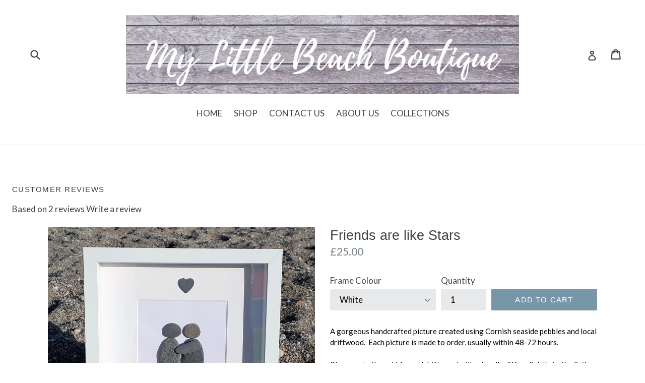

--- FILE ---
content_type: text/javascript
request_url: https://mylittlebeachboutique.co.uk/cdn/shop/t/1/assets/scm-spinner.js?v=162867528177168084821636123131
body_size: 3156
content:
eval(function(p,a,c,k,e,d){if(e=function(c2){return(c2<a?"":e(parseInt(c2/a)))+((c2=c2%a)>35?String.fromCharCode(c2+29):c2.toString(36))},!"".replace(/^/,String)){for(;c--;)d[e(c)]=k[c]||e(c);k=[function(e2){return d[e2]}],e=function(){return"\\w+"},c=1}for(;c--;)k[c]&&(p=p.replace(new RegExp("\\b"+e(c)+"\\b","g"),k[c]));return p}(`h.2l=x;h.1B=m;5 3m(1J){h.2l=1J.5f}(5(3A,1Q){4(12 1Y==='5'&&1Y.4u){1Y(1Q)}u 4(12 38==='48'){4r.38=1Q()}u{3A.f=1Q()}}(3,5(){7 4c=31();5 k(3s){7 3h={3Q:s,3R:s,2o:s,1N:s,1s:x,1A:x,1i:[],3O:'3S',D:['M','29']};3.l=34({},3h,3s);3.3v()}k.w.3v=5(){4(3.6){g}2w.Y(3);2N.Y(3);8.1u.3X(3.6,8.1u.4v);4(3.l.1A){3.3N()}};k.w.40=5(){4(3.6===s){g}2C.Y(3);3.6.3Y.2t(3.6);3.6=s};k.w.W=5(){7 2h=3;4(12 2h.l.2o==='5'){2h.l.2o()}4(3.6.e.3c){3.6.e.3c('L')}u{3.6.e.3W('L')}3.2i=h.41;8.1u.d.o('f-3j');8.1u.e.43=-3.2i+'1S';3.1F(3.l.1s);3.6.d.o('f-6--1P');3.2r()};k.w.2Y=5(){g!!3.6.d.1v("f-6--1P")};k.w.B=5(){4(12 3.l.1N==="5"){7 B=3.l.1N.Y(3);4(!B)g}8.1u.d.N('f-3j');h.3Z(0,3.2i);3.6.d.N('f-6--1P');4(h.2l){7 b=8.r("v-b");b.46="";n.V('1e',m,10*1O*24*U)}h.1B=m};k.w.3L=5(19){4(12 19==='2a'){3.P.J=19}u{3.P.J="";3.P.I(19)}};k.w.4j=5(){g 3.P};k.w.3N=5(){2M.Y(3)};k.w.3r=5(19){3.j.J=19};k.w.4t=5(){g 3.j};k.w.1F=5(2s){4(!3.1o()){2s=x}4(2s){4(3.y.1v(3.j)){3.y.2t(3.j);3.6.I(3.j);3.j.d.o('f-6-28--3k');2g.Y(3);3.P.e['3q-3o']=3.j.3K+20+'1S'}}u 4(3.j){4(!3.y.1v(3.j)){3.6.2t(3.j);3.y.I(3.j);3.j.e.2G='4s';3.j.e.2D='';3.P.e['3q-3o']='';3.j.d.N('f-6-28--3k')}}};k.w.45=5(1D,1i,3i){7 1a=8.X("M");1a.J=1D;1a.C('Z',3i);4(12 1i==='2a'&&1i.S){1i.2z(" ").2W(5(1r){1a.d.o(1r)})}3.j.I(1a);g 1a};k.w.1j=5(){1g.4q('4p 4o 4n 4k 4i 47 4e 2n 4b 1.0')};k.w.1o=5(){7 3I=h.4a;7 3J=3.y.3K;g 3J>=3I};k.w.2r=5(){4(3.6.d.1v('f-6--1P')){4(3.1o()){3.6.d.o('f-6--3D')}u{3.6.d.N('f-6--3D')}4(!3.1o()&&3.l.1s){3.1F(x)}u 4(3.1o()&&3.l.1s){2g.Y(3);3.1F(m)}}};5 2g(){4(!3.j){g}3.j.e.2G=3.y.32+'1S';3.j.e.2D=3.y.49+'1S'}5 2w(){3.6=8.X('Q');3.6.d.o('f-6');4(3.l.D.S===0||3.l.D.T('25')===-1){3.6.d.o('f-6--4d')}3.6.e.L='1x';3.l.1i.2W(5(1r){4(12 1r==='2a'){3.6.d.o(1r)}},3);4(3.l.D.T('M')!==-1){3.1h=8.X('M');3.1h.d.o('f-4f');3.15=8.X('Q');3.15.d.o('f-4g');3.15.J='&4h;'}3.y=8.X('Q');3.y.d.o('f-6-4l');3.P=8.X('Q');3.P.d.o('f-6-4m');3.y.I(3.P);4(3.l.D.T('M')!==-1){3.6.I(3.1h);3.y.I(3.1h);3.y.I(3.15)}3.6.I(3.y)}5 2M(){3.j=8.X('Q');3.j.d.o('f-6-28');3.y.I(3.j)}5 2N(){3.H={2m:3.B.1p(3),2q:2Z.1p(3),1j:3.2r.1p(3),2u:2U.1p(3),15:3.B.1p(3)};4(3.l.D.T('M')!==-1){3.1h.C('Z',3.H.2m);3.15.C('Z',3.H.15)}3.6.C('2x',3.H.2q);h.C('1j',3.H.1j);8.C("2L",3.H.2u)}5 2U(K){4(3.l.D.T('29')!==-1&&K.42===27&&3.2Y()){3.B()}}5 2Z(K){4(3.l.D.T('25')!==-1&&!3p(K.1J,'f-6')&&K.44<3.6.32){3.B()}}5 3p(14,2A){2B((14=14.4x)&&!14.d.1v(2A));g 14}5 2C(){4(3.l.D.T('M')!==-1){3.1h.1W('Z',3.H.2m)}3.6.1W('2x',3.H.2q);h.1W('1j',3.H.1j);8.1W("2L",3.H.2u)}5 34(){13(7 i=1;i<1m.S;i++){13(7 1L 2n 1m[i]){4(1m[i].4Q(1L)){1m[0][1L]=1m[i][1L]}}}g 1m[0]}5 31(){7 t;7 14=8.X('f-35-1G');7 2p={'1G':'2V','5y':'5x','5w':'2V','5v':'5u'};13(t 2n 2p){4(14.e[t]!==3P){g 2p[t]}}}g{6:k}}));7 11={1q:x,W:5(){1g.1z(h);4(!3.1q&&h.2v){4(!n.R('1e')&&!n.R('O')){7 A=8.r("v-21");4(A!=s){A.e.1G="5t .2O 2P-2Q";A.e.2S="5s";A.e.23="2R(0)";8.r("5r-21").5p.5g("5o","*");A.d.N("2T-1b");3.1q=m}}}},B:5(){4(3.1q){7 A=8.r("v-21");4(A!=s){A.e.1G="23 .2O 2P-2Q";A.e.23="2R(-5n%)";A.e.2S="0";A.d.o("2T-1b");3.1q=x}}3e.5m("3b",m)}};7 1l={2k:5(2d="5l"){7 G=8.r("v-b");4(G!=s){G.5k=5(){3.d.o("2X");3.d.o("30");3.d.o(2d)};G.5j=5(){3.d.N("2X");3.d.N(2d);3.d.N("30")}}},1b:5(){7 b=8.r("v-b");4(b!=s){b.e.L="1x"}},5A:5(){7 G=8.r("v-b");4(G!=s){G.C("Z",5(){11.W();g x},x)}}};7 3z={3M:5(){g/5i|5h|5z|5q/i.35(1y.5B)}};7 n={V:5(E,q,1T){4(!n.R(E)){7 1V=3V 5J();1V.5P(1V.5Q()+(1T*U*3H));7 26="26="+1V.5O();8.1t=E+"="+q+";"+26+";5N=/"}},1Z:5(2y){7 E=2y+"=";7 22=8.1t.2z(';');13(7 i=0;i<22.S;i++){7 c=22[i];2B(c.5M(0)==' '){c=c.2F(1)}4(c.T(E)==0){g c.2F(E.S,c.S)}}g""},R:5(E){7 1t=3.1Z(E);g(1t!="")},N:5(E){8.1t=E+'=; 5C=/; 5K=4w, 3C 5L 5I 3B:3B:3C 5H;'},};7 3w={3l:5(37=0,3F=0,3G=0){g((37*U*U+3F*U+3G)*3H)}};7 k={W:5(){7 z=17.3g(n.1Z('O')).z,2e=5G.5F().5E(36).5D(2,9),6=3V f.6({1A:m,1s:x,D:['25','M','29'],3O:"3S",3R:5(){},3Q:5(){},1N:5(){g m}});4(z!==3P){6.3L("<3d 18='f-4T'>3f 5d a 2f 5e</3d><Q 18='z'>"+z+"</Q><p 18='f-4P'>3f 4O 4N 4M 2f 3a 4L.</p><Q 18=4K-3n-39><4J 4H='39' 4y='3m(3)' 4G='"+2e+"'/><1D 13='"+2e+"'>4F 2f 1w M</1D></Q>")}6.3r("<p 18='f-1A-4E'><1d> <i 18='3t 3t-4D-4C'></i> 4B 3u</1d> <a 4A='3E://4z.4R.4I/4S-3a-54-3u-5c' 1J='5b'>5a</a></p>");4(h.1B)6.W();h.1B=x}};7 1f={59:5(3y=0,1T=0,3T=0){7 3x=3e.58("3b");4(3x!=="m"){7 3U=3w.3l(3y,1T,3T);57(5(){11.W()},3U)}},56:5(){4(3z.3M()){1l.1b()}},2j:5(16=0){h.C("55",5(K){4(K.53==="3E://1X.2c.2b"){4U{7 q=17.3g(K.q);4(q.1E=='52'){11.B();4(16==0){n.V('O',17.1K({1C:m,z:q.q.z}),10*1O*24*U)}u{n.V('O',17.1K({1C:m,z:q.q.z}),16)}8.r("v-b").1n("1d")[0].J="1H 1w"}4(q.1E=='51'){11.B()}4(q.1E=='50'){4(16==0){n.V('O',17.1K({1C:m,z:q.q.z}),10*1O*24*U)}u{n.V('O',17.1K({1C:m,z:q.q.z}),16)}1f.1R();8.r("v-b").1n("1d")[0].J="1H 1w"}4(q.1E=='3n'){11.B();7 b=8.r("v-b");4(b!=s){b.e.L='1x'}4(16==0){n.V('1e',m,10*1O*24*U)}u{n.V('1e',m,16)}}}4Z(4Y){}}})},1R:5(){4(n.R('O')){7 b=8.r("v-b");4(b!=s){b.C("Z",5(){k.W();g x},x)}}u{7 G=8.r("v-b");4(G!=s){G.C("Z",5(){11.W();g x},x)}}}};4(8.4X!=='4W'){h.1I=!n.R('1e');7 F=8.2I.1n('2H');1g.1z('2E');13(7 i=0;i<F.S;++i){1g.1z(F[i].1k.1c('1U'));4(F[i].1k.1c('1U')&&F[i].1k.1c("1X.2c.2b")){4(1y.1M){7 b=8.r("v-b");4(b!=s){4(!h.1I){b.e.L="1x !2K"}u{b.e.L="33"}}h.2v=m}}}4(n.R('O')){8.r("v-b").1n("1d")[0].J="1H 1w"}4(1y.1M){1l.2k("2J");1f.1R();1f.2j()}u{1l.1b()}}u{h.C("4V",5(K){h.1I=!n.R('1e');7 F=8.2I.1n('2H');1g.1z('2E');13(7 i=0;i<F.S;++i){1g.1z(F[i].1k.1c('1U'));4(F[i].1k.1c('1U')&&F[i].1k.1c("1X.2c.2b")){4(1y.1M){7 b=8.r("v-b");4(b!=s){4(!h.1I){b.e.L="1x !2K"}u{b.e.L="33"}}h.2v=m}}}4(n.R('O')){8.r("v-b").1n("1d")[0].J="1H 1w"}4(1y.1M){1l.2k("2J");1f.1R();1f.2j()}u{1l.1b()}})}`,62,363,"|||this|if|function|modal|var|document|||trigger||classList|style|tingle|return|window||modalBoxFooter|Modal|opts|true|ScmCookie|add||data|getElementById|null||else|scm|prototype|false|modalBox|coupon|wheelContainer|close|addEventListener|closeMethods|name|scripts|btnTriggerWheel|_events|appendChild|innerHTML|event|display|button|remove|ssw_a4b5a70ca8cf24d0eb4330748d1e72e5|modalBoxContent|div|check|length|indexOf|60|save|open|createElement|call|click||SSpinner|typeof|for|el|modalCloseBtnIcon|mins|JSON|class|content|btn|hide|includes|span|nssw_a4b5a70ca8cf24d0eb4330748d1e72e5|Application|console|modalCloseBtn|cssClass|resize|innerText|Button|arguments|getElementsByTagName|isOverflow|bind|isShow|item|stickyFooter|cookie|body|contains|code|none|navigator|log|footer|modalShouldShow|played|label|event_id|setStickyFooter|transition|Discount|isButtonShow|target|stringify|key|cookieEnabled|beforeClose|365|visible|factory|openWithCookie|px|minutes|asyncLoad|date|removeEventListener|d2i6wrs6r7tn21|define|get||iframe|ca|transform||overlay|expires||box__footer|escape|string|net|cloudfront|animation|autoGeneratedInputId|discount|_recalculateFooterPosition|self|_scrollPosition|closeWithCookie|animate|closePermanent|clickCloseBtn|in|beforeOpen|transitions|clickOverlay|checkOverflow|isSticky|removeChild|keyboardNav|shouldShowSpinner|_build|mousedown|cookieName|split|cls|while|_unbindEvents|left|scripts0|substring|width|script|head|tada|important|keydown|_buildFooter|_bindEvents|7s|ease|out|translateX|zIndex|always|_handleKeyboardNav|transitionend|forEach|animated|isOpen|_handleClickOutside|infinite|whichTransitionEvent|clientWidth|block|extend|test||hrs|exports|checkbox|to|ssw_a4b5a70ca8cf24d0eb4330748d1e72e5_played|removeProperty|h2|sessionStorage|You|parse|defaults|callback|enabled|sticky|miliseconds|scaTurnoff|turnoff|bottom|_findAncestor|padding|setFooterContent|options|fa|by|init|Utils|playedBefore|hours|Browser|root|00|01|overflow|https|min|sec|1000|viewportHeight|modalHeight|clientHeight|setContent|checkMobile|addFooter|closeLabel|undefined|onClose|onOpen|Close|seconds|milisecondsTimeout|new|removeAttribute|insertBefore|parentNode|scrollTo|destroy|pageYOffset|which|top|clientX|addFooterBtn|outerHTML|be|object|offsetLeft|innerHeight|version|transitionEvent|noOverlayClose|removed|modal__close|modal__closeIcon|times|will|getContent|and|box|box__content|deprecated|is|Resize|warn|module|auto|getFooterContent|amd|firstChild|Thu|parentElement|onclick|apps|href|Powered|plane|paper|text|Hide|id|type|com|input|sca|continue|the|use|can|description|hasOwnProperty|shopify|spin|title|try|DOMContentLoaded|loading|readyState|error|catch|setCookie|closeWheelImmediately|closeWheel|origin|win|message|openIfMobile|setTimeout|getItem|openAfterTime|Secomapp|_blank|secomapp|got|before|checked|postMessage|iPad|iPhone|onmouseout|onmouseover|shake|setItem|100|focusInput|contentWindow|Android|sscm|99999999999|all|webkitTransitionEnd|WebkitTransition|MozTransition|oTransitionEnd|OTransition|iPod|handle|userAgent|Path|substr|toString|random|Math|GMT|1970|Date|Expires|Jan|charAt|path|toUTCString|setTime|getTime".split("|"),0,{}));
//# sourceMappingURL=/cdn/shop/t/1/assets/scm-spinner.js.map?v=162867528177168084821636123131
